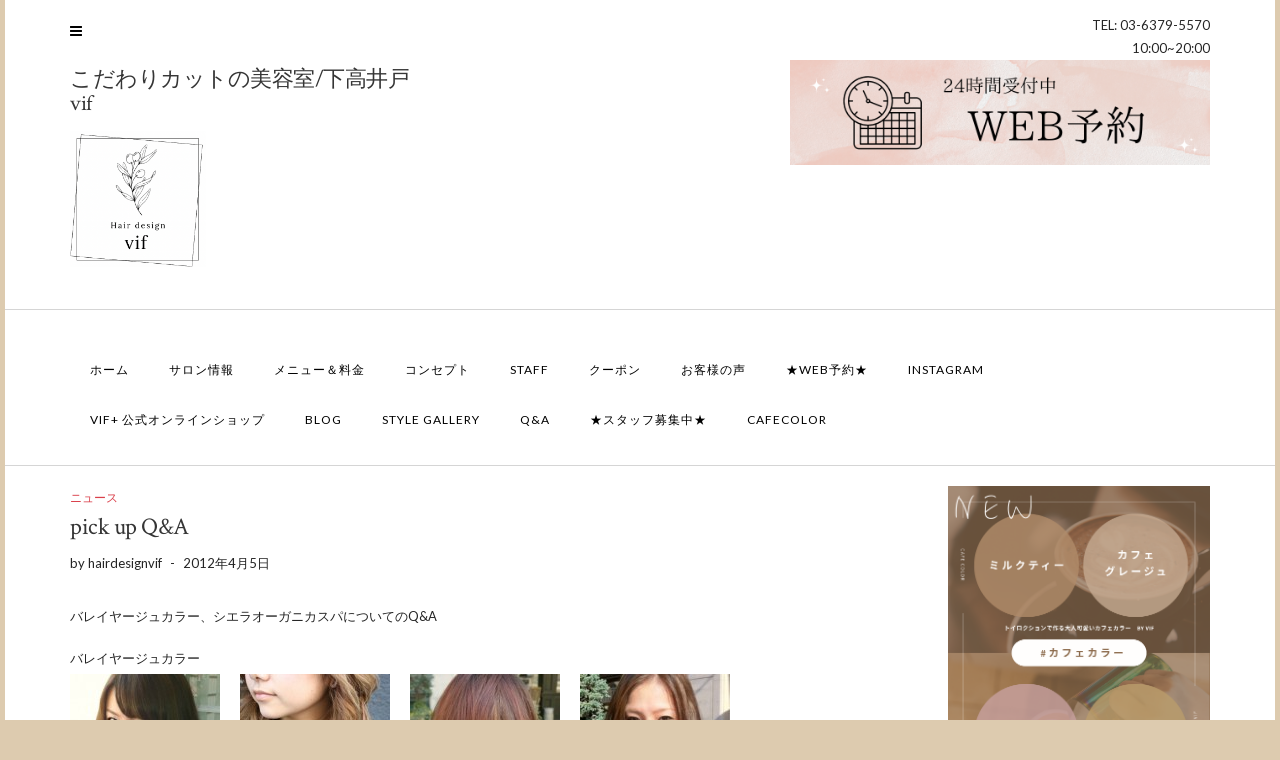

--- FILE ---
content_type: text/html; charset=UTF-8
request_url: http://vif-hair.com/news/868.html
body_size: 28805
content:
<!DOCTYPE html>
<html lang="ja">
<head>
    <meta charset="UTF-8" />
    <meta http-equiv="X-UA-Compatible" content="IE=edge" />
    <meta name="viewport" content="width=device-width, initial-scale=1" />
        <title>pick up Q&#038;A |</title>

<!-- All in One SEO Pack 2.3.11.4 by Michael Torbert of Semper Fi Web Design[218,241] -->
<meta name="description"  content="バレイヤージュカラー、シエラオーガニカスパについてのQ&amp;A バレイヤージュカラー Ｑバレイヤージュカラーとは…？ Ａ 一色で染めるのではなく、異なる明るさ、 色合いの薬剤を数種類用いて髪に陰影をつけ、立体感や軽やかさといった動きのあるスタイルを 実現させることのできる技法のことを指します。" />

<link rel="canonical" href="http://vif-hair.com/news/868.html" />
<!-- /all in one seo pack -->
<link rel='dns-prefetch' href='//fonts.googleapis.com' />
<link rel='dns-prefetch' href='//s.w.org' />
<link href='https://fonts.gstatic.com' crossorigin rel='preconnect' />
<link rel="alternate" type="application/rss+xml" title=" &raquo; フィード" href="http://vif-hair.com/feed" />
		<script type="text/javascript">
			window._wpemojiSettings = {"baseUrl":"https:\/\/s.w.org\/images\/core\/emoji\/11\/72x72\/","ext":".png","svgUrl":"https:\/\/s.w.org\/images\/core\/emoji\/11\/svg\/","svgExt":".svg","source":{"concatemoji":"http:\/\/vif-hair.com\/wp-includes\/js\/wp-emoji-release.min.js?ver=4.9.26"}};
			!function(e,a,t){var n,r,o,i=a.createElement("canvas"),p=i.getContext&&i.getContext("2d");function s(e,t){var a=String.fromCharCode;p.clearRect(0,0,i.width,i.height),p.fillText(a.apply(this,e),0,0);e=i.toDataURL();return p.clearRect(0,0,i.width,i.height),p.fillText(a.apply(this,t),0,0),e===i.toDataURL()}function c(e){var t=a.createElement("script");t.src=e,t.defer=t.type="text/javascript",a.getElementsByTagName("head")[0].appendChild(t)}for(o=Array("flag","emoji"),t.supports={everything:!0,everythingExceptFlag:!0},r=0;r<o.length;r++)t.supports[o[r]]=function(e){if(!p||!p.fillText)return!1;switch(p.textBaseline="top",p.font="600 32px Arial",e){case"flag":return s([55356,56826,55356,56819],[55356,56826,8203,55356,56819])?!1:!s([55356,57332,56128,56423,56128,56418,56128,56421,56128,56430,56128,56423,56128,56447],[55356,57332,8203,56128,56423,8203,56128,56418,8203,56128,56421,8203,56128,56430,8203,56128,56423,8203,56128,56447]);case"emoji":return!s([55358,56760,9792,65039],[55358,56760,8203,9792,65039])}return!1}(o[r]),t.supports.everything=t.supports.everything&&t.supports[o[r]],"flag"!==o[r]&&(t.supports.everythingExceptFlag=t.supports.everythingExceptFlag&&t.supports[o[r]]);t.supports.everythingExceptFlag=t.supports.everythingExceptFlag&&!t.supports.flag,t.DOMReady=!1,t.readyCallback=function(){t.DOMReady=!0},t.supports.everything||(n=function(){t.readyCallback()},a.addEventListener?(a.addEventListener("DOMContentLoaded",n,!1),e.addEventListener("load",n,!1)):(e.attachEvent("onload",n),a.attachEvent("onreadystatechange",function(){"complete"===a.readyState&&t.readyCallback()})),(n=t.source||{}).concatemoji?c(n.concatemoji):n.wpemoji&&n.twemoji&&(c(n.twemoji),c(n.wpemoji)))}(window,document,window._wpemojiSettings);
		</script>
		<style type="text/css">
img.wp-smiley,
img.emoji {
	display: inline !important;
	border: none !important;
	box-shadow: none !important;
	height: 1em !important;
	width: 1em !important;
	margin: 0 .07em !important;
	vertical-align: -0.1em !important;
	background: none !important;
	padding: 0 !important;
}
</style>
<link rel='stylesheet' id='biz-cal-style-css'  href='http://vif-hair.com/wp-content/plugins/biz-calendar/biz-cal.css?ver=2.1.0' type='text/css' media='all' />
<link rel='stylesheet' id='contact-form-7-css'  href='http://vif-hair.com/wp-content/plugins/contact-form-7/includes/css/styles.css?ver=4.3.1' type='text/css' media='all' />
<link rel='stylesheet' id='juliet-fonts-css'  href='https://fonts.googleapis.com/css?family=Crimson+Text%3A400%2C400i%2C600%2C600i%2C700%2C700i%7CLato%3A400%2C400i%2C700%2C700i%7CMontserrat%3A300%2C300i%2C400%2C400i%2C500%2C500i%2C700%2C700i&#038;subset=latin%2Clatin-ext' type='text/css' media='all' />
<link rel='stylesheet' id='bootstrap-css'  href='http://vif-hair.com/wp-content/themes/juliet/assets/css/bootstrap.min.css?ver=3.4.1' type='text/css' media='all' />
<link rel='stylesheet' id='font-awesome-css'  href='http://vif-hair.com/wp-content/themes/juliet/assets/css/font-awesome.min.css?ver=4.9.26' type='text/css' media='all' />
<link rel='stylesheet' id='smartmenus-bootstrap-css'  href='http://vif-hair.com/wp-content/themes/juliet/assets/css/jquery.smartmenus.bootstrap.css?ver=4.9.26' type='text/css' media='all' />
<link rel='stylesheet' id='juliet-style-css'  href='http://vif-hair.com/wp-content/themes/juliet/style.css?ver=4.9.26' type='text/css' media='all' />
<script type='text/javascript' src='http://vif-hair.com/wp-includes/js/jquery/jquery.js?ver=1.12.4'></script>
<script type='text/javascript' src='http://vif-hair.com/wp-includes/js/jquery/jquery-migrate.min.js?ver=1.4.1'></script>
<script type='text/javascript'>
/* <![CDATA[ */
var bizcalOptions = {"holiday_title":"\u5b9a\u4f11\u65e5","tue":"on","temp_holidays":"2019-01-01\r\n2019-01-02\r\n2019-01-03\r\n2019-01-04\r\n2019-01-21\r\n2019-02-18\r\n2019-02-25\r\n2019-03-11\r\n2019-03-18\r\n2019-04-08\r\n2019-04-15\r\n2019-05-20\r\n2019-06-17\r\n2019-07-22\r\n2019-08-26\r\n2019-09-09\r\n2019-10-21\r\n2019-10-28\r\n2019-11-11\r\n2019-11-18\r\n2019-12-09\r\n2019-12-31\r\n2020-01-01\r\n2020-01-02\r\n2020-01-03\r\n2020-01-04\r\n2020-01-20\r\n2020-02-10\r\n2020-02-17\r\n2020-03-09\r\n2020-03-16\r\n2020-04-13\r\n2020-04-20\r\n2020-04-22\r\n2020-04-23\r\n2020-04-24\r\n2020-05-11\r\n2020-05-18\r\n2020-06-08\r\n2020-06-15\r\n2020-07-13\r\n2020-07-20\r\n2020-08-10\r\n2020-08-24\r\n2020-08-25\r\n2020-08-26\r\n2020-08-27\r\n2020-08-28\r\n2020-09-14\r\n2020-09-28\r\n2020-10-12\r\n2020-10-19\r\n2020-11-09\r\n2020-11-16\r\n2020-12-07\r\n2020-12-31\r\n2021-01-01\r\n2021-01-02\r\n2021-01-03\r\n2021-01-04\r\n2021-01-05\r\n2021-02-08\r\n2021-02-15\r\n2021-03-08\r\n2021-03-22\r\n2021-04-12\r\n2021-04-19\r\n2021-05-10\r\n2021-05-17\r\n2021-06-14\r\n2021-06-21\r\n2021-07-12\r\n2021-07-26\r\n2021-08-23\r\n2021-08-25\r\n2021-08-26\r\n2021-08-27\r\n2021-09-13\r\n2021-09-27\r\n2021-10-11\r\n2021-10-25\r\n2021-11-08\r\n2021-11-22\r\n2021-12-13\r\n2021-12-27\r\n2022-01-01\r\n2022-01-02\r\n2022-01-03\r\n2022-01-04\r\n2022-01-05\r\n2022-01-17\r\n2022-02-14\r\n2022-02-21\r\n2022-05-09\r\n2022-05-16\r\n2022-06-13\r\n2022-06-20\r\n2022-07-11\r\n2022-07-25\r\n2022-08-15\r\n2022-08-22\r\n2022-08-24\r\n2022-08-25\r\n2022-08-26\r\n2022-09-12\r\n2022-09-26\r\n2022-10-17\r\n2022-10-24\r\n2022-11-14\r\n2022-11-21\r\n2022-12-06\r\n2022-12-12\r\n2022-12-13\r\n2022-12-19\r\n2022-12-20\r\n2022-12-27\r\n2023-01-01\r\n2023-01-02\r\n2023-01-03\r\n2023-01-04\r\n2023-01-05\r\n2023-05-08\r\n2023-05-15\r\n2023-06-12\r\n2023-06-19\r\n2023-07-17\r\n2023-07-24\r\n2023-08-14\r\n2023-08-21\r\n2023-08-23\r\n2023-08-24\r\n2023-08-25\r\n2023-08-29\r\n2023-11-13\r\n2023-11-20\r\n2023-12-11\r\n2023-12-18\r\n2023-12-31\r\n2024-01-01\r\n2024-01-02\r\n2024-01-03\r\n2024-01-04\r\n2024-01-05\r\n2024-01-15\r\n2024-01-22\r\n2024-02-05\r\n2024-02-12\r\n2024-02-19\r\n2024-03-04\r\n2024-03-18\r\n2024-03-25\r\n2024-04-01\r\n2024-04-08\r\n2024-04-15\r\n2024-04-29\r\n2024-05-06\r\n2024-05-13\r\n2024-05-20\r\n2024-06-03\r\n2024-06-10\r\n2024-06-17\r\n2024-07-08\r\n2024-07-09\r\n2024-07-15\r\n2024-07-22\r\n2024-08-05\r\n2024-08-12\r\n2024-08-19\r\n2024-08-21\r\n2024-08-22\r\n2024-08-23\r\n2024-09-02\r\n2024-09-09\r\n2024-09-16\r\n2024-09-23\r\n2024-10-07\r\n2024-10-14\r\n2024-10-21\r\n2024-11-04\r\n2024-11-11\r\n2024-11-18\r\n2024-12-02\r\n2024-12-09\r\n2024-12-16\r\n2025-01-01\r\n2025-01-02\r\n2025-01-03\r\n2025-01-04\r\n2025-01-13\r\n2025-01-20\r\n2025-01-27\r\n2025-02-03\r\n2025-02-10\r\n2025-02-17\r\n2025-02-24\r\n2025-03-03\r\n2025-03-10\r\n2025-03-24\r\n2025-03-31\r\n2025-04-07\r\n2025-04-14\r\n2025-04-21\r\n2025-05-05\r\n2025-05-12\r\n2025-05-19\r\n2025-06-02\r\n2025-06-09\r\n2025-06-16\r\n2025-06-23\r\n2025-07-07\r\n2025-07-21\r\n2025-07-28\r\n2025-08-11\r\n2025-08-24\r\n2025-08-25\r\n2025-08-27\r\n2025-08-28\r\n2025-08-29\r\n2025-09-01\r\n2025-09-15\r\n2025-09-22\r\n2025-10-06\r\n2025-10-13\r\n2025-10-20\r\n2025-11-03\r\n2025-11-10\r\n2025-11-24\r\n2025-12-01\r\n2025-12-08\r\n2025-12-22\r\n2025-12-31\r\n2026-01-01\r\n2026-01-02\r\n2026-01-03\r\n2026-01-04\r\n2026-01-05\r\n2026-01-12\r\n2026-01-26\r\n2026-02-02\r\n2026-02-09\r\n2026-02-23\r\n\r\n\r\n\r\n\r\n\r\n\r\n\r\n\r\n\r\n","temp_weekdays":"2021-12-28","eventday_title":"","eventday_url":"","eventdays":"","month_limit":"\u5236\u9650\u306a\u3057","nextmonthlimit":"1","prevmonthlimit":"1","plugindir":"http:\/\/vif-hair.com\/wp-content\/plugins\/biz-calendar\/","national_holiday":""};
/* ]]> */
</script>
<script type='text/javascript' src='http://vif-hair.com/wp-content/plugins/biz-calendar/calendar.js?ver=2.1.0'></script>
<!--[if lt IE 9]>
<script type='text/javascript' src='http://vif-hair.com/wp-content/themes/juliet/assets/js/html5shiv.js?ver=3.7.0'></script>
<![endif]-->
<script type='text/javascript' src='http://vif-hair.com/wp-content/themes/juliet/assets/js/respond.min.js?ver=1.3.0'></script>
<link rel='https://api.w.org/' href='http://vif-hair.com/wp-json/' />
<link rel="EditURI" type="application/rsd+xml" title="RSD" href="http://vif-hair.com/xmlrpc.php?rsd" />
<link rel="wlwmanifest" type="application/wlwmanifest+xml" href="http://vif-hair.com/wp-includes/wlwmanifest.xml" /> 
<link rel='prev' title='★４月の定休日★' href='http://vif-hair.com/news/885.html' />
<link rel='next' title='大人ベリーショート' href='http://vif-hair.com/style-gallery/969.html' />
<meta name="generator" content="WordPress 4.9.26" />
<link rel='shortlink' href='http://vif-hair.com/?p=868' />
<link rel="alternate" type="application/json+oembed" href="http://vif-hair.com/wp-json/oembed/1.0/embed?url=http%3A%2F%2Fvif-hair.com%2Fnews%2F868.html" />
<link rel="alternate" type="text/xml+oembed" href="http://vif-hair.com/wp-json/oembed/1.0/embed?url=http%3A%2F%2Fvif-hair.com%2Fnews%2F868.html&#038;format=xml" />
<style type="text/css">.broken_link, a.broken_link {
	text-decoration: line-through;
}</style><style type="text/css" id="custom-background-css">
body.custom-background { background-color: #ddcbaf; }
</style>
<link rel="icon" href="http://vif-hair.com/wp-content/uploads/2019/06/image1-92x92.jpeg" sizes="32x32" />
<link rel="icon" href="http://vif-hair.com/wp-content/uploads/2019/06/image1.jpeg" sizes="192x192" />
<link rel="apple-touch-icon-precomposed" href="http://vif-hair.com/wp-content/uploads/2019/06/image1.jpeg" />
<meta name="msapplication-TileImage" content="http://vif-hair.com/wp-content/uploads/2019/06/image1.jpeg" />
</head>

<body class="post-template-default single single-post postid-868 single-format-standard custom-background wp-custom-logo boxed">
<!-- Off Canvas Menu -->
<div id="side-page-overlay"></div>
<div id="side-page">
	<div class="inner">
		<a href="#" class="side-page-close"><i class="fa fa-times"></i></a>
        
        <!-- Logo -->
        <div class="logo">
                            <div class="header-logo-text"></div>
                            		</div>
        <!-- /Logo -->
        
        <!-- Tagline -->
		        <!-- /Tagline -->
        
		<div class="side-page-nav"><ul><li class="page_item page-item-4177"><a href="http://vif-hair.com/cafecolor">CAFECOLOR</a></li><li class="page_item page-item-39"><a href="http://vif-hair.com/campaign">Campaign</a></li><li class="page_item page-item-109"><a href="http://vif-hair.com/company">Company</a></li><li class="page_item page-item-31"><a href="http://vif-hair.com/concept">Concept</a></li><li class="page_item page-item-113"><a href="http://vif-hair.com/contact">Contact</a></li><li class="page_item page-item-58 page_item_has_children"><a href="http://vif-hair.com/voice">Customer’s Voice</a></li><li class="page_item page-item-60"><a href="http://vif-hair.com/goods">Goods</a></li><li class="page_item page-item-2 page_item_has_children"><a href="http://vif-hair.com/menu">Menu</a></li><li class="page_item page-item-51"><a href="http://vif-hair.com/salon-info">Salon Info</a></li><li class="page_item page-item-42"><a href="http://vif-hair.com/staff">Staff</a></li><li class="page_item page-item-63"><a href="http://vif-hair.com/style-gallery">Style Gallery</a></li><li class="page_item page-item-5"><a href="http://vif-hair.com/">TOP</a></li><li class="page_item page-item-111"><a href="http://vif-hair.com/recruit">★スタッフ募集中★</a></li><li class="page_item page-item-3209"><a href="http://vif-hair.com/salonview">サロン見学</a></li><li class="page_item page-item-4171"><a href="http://vif-hair.com/privacy-2">プライバシーポリシー</a></li><li class="page_item page-item-33"><a href="http://vif-hair.com/privacy">個人情報について</a></li></ul></div>
                
	</div>
</div>
<!-- /Off Canvas Menu -->

<div class="main-wrapper">
	<!-- Header -->
	<div class="header">

                		<!-- Header Row 1 -->
		<div class="header-row-1">
			<div class="container">
				<div class="row">
                    					<!-- Left -->
					<div class="col-sm-4 header-row-1-left">
						<a href="#" class="side-page-toggle"><i class="fa fa-bars"></i></a>						<div id="text-2" class="header-widget widget widget_text"><h3 class="header-widget-title">こだわりカットの美容室/下高井戸vif</h3>			<div class="textwidget"><p><a href="http://vif-hair.com/vifl" rel="attachment wp-att-4169"><img class="alignnone wp-image-4169" src="http://vif-hair.com/wp-content/uploads/2025/11/vifl.png" alt="" width="136" height="136" /></a></p>
</div>
		</div>					</div>
					<!-- /Left -->
					
                    					<!-- Right -->
					<div class="col-sm-8 header-row-1-right"><div id="text-11" class="header-widget widget widget_text">			<div class="textwidget"><p>TEL: 03-6379-5570<br />
10:00~20:00<br />
<a title="HPからのご予約" href="http://b.hpr.jp/hp/H000243026/"><img class="" src="http://vif-hair.com/wp-content/uploads/2025/11/WEB.png" width="420" height="105" /></a></p>
</div>
		</div></div>
					<!-- /Right -->
                    				</div>
			</div>
		</div>
		<a href="javascript:;" class="header-row-1-toggle"></a>
		<!-- /Header Row 1 -->
        

		<!-- Header Row 2 -->
		<div class="header-row-2">
			<div class="container">

				<!-- Left -->
				<div class="header-row-2-left">
                    					<div class="logo ">
                        							<div class="header-logo-text"><a href="http://vif-hair.com/"></a></div>
							                        					</div>
                    
				</div>
				<!-- /Left -->

				<!-- Right -->
				<div class="header-row-2-right">
					<nav class="navbar navbar-default">
						<div class="navbar-header">
							<button type="button" class="navbar-toggle collapsed" data-toggle="collapse" data-target=".header-row-2-right .navbar-collapse" aria-expanded="false">
								<span class="sr-only">Toggle Navigation</span>
								<span class="icon-bar"></span>
								<span class="icon-bar"></span>
								<span class="icon-bar"></span>
							</button>
						</div>
						<!-- Navigation -->
                        <div class="navbar-collapse collapse"><ul id="menu-top" class="nav navbar-nav"><li itemscope="itemscope" itemtype="https://www.schema.org/SiteNavigationElement" id="menu-item-2852" class="menu-item menu-item-type-custom menu-item-object-custom menu-item-home menu-item-2852"><a href="http://vif-hair.com">ホーム</a></li>
<li itemscope="itemscope" itemtype="https://www.schema.org/SiteNavigationElement" id="menu-item-2837" class="menu-item menu-item-type-post_type menu-item-object-page menu-item-2837"><a href="http://vif-hair.com/salon-info">サロン情報</a></li>
<li itemscope="itemscope" itemtype="https://www.schema.org/SiteNavigationElement" id="menu-item-2829" class="menu-item menu-item-type-post_type menu-item-object-page menu-item-2829"><a href="http://vif-hair.com/menu">メニュー＆料金</a></li>
<li itemscope="itemscope" itemtype="https://www.schema.org/SiteNavigationElement" id="menu-item-2833" class="menu-item menu-item-type-post_type menu-item-object-page menu-item-2833"><a href="http://vif-hair.com/concept">コンセプト</a></li>
<li itemscope="itemscope" itemtype="https://www.schema.org/SiteNavigationElement" id="menu-item-2838" class="menu-item menu-item-type-post_type menu-item-object-page menu-item-2838"><a href="http://vif-hair.com/staff">Staff</a></li>
<li itemscope="itemscope" itemtype="https://www.schema.org/SiteNavigationElement" id="menu-item-2832" class="menu-item menu-item-type-post_type menu-item-object-page menu-item-2832"><a href="http://vif-hair.com/campaign">クーポン</a></li>
<li itemscope="itemscope" itemtype="https://www.schema.org/SiteNavigationElement" id="menu-item-2835" class="menu-item menu-item-type-post_type menu-item-object-page menu-item-2835"><a href="http://vif-hair.com/voice">お客様の声</a></li>
<li itemscope="itemscope" itemtype="https://www.schema.org/SiteNavigationElement" id="menu-item-2951" class="menu-item menu-item-type-custom menu-item-object-custom menu-item-2951"><a href="http://b.hpr.jp/sd/H000243026/">★WEB予約★</a></li>
<li itemscope="itemscope" itemtype="https://www.schema.org/SiteNavigationElement" id="menu-item-3040" class="menu-item menu-item-type-custom menu-item-object-custom menu-item-3040"><a href="https://www.instagram.com/hairdesign_vif/">Instagram</a></li>
<li itemscope="itemscope" itemtype="https://www.schema.org/SiteNavigationElement" id="menu-item-4066" class="menu-item menu-item-type-custom menu-item-object-custom menu-item-4066"><a href="https://vifplus.salon.ec/">vif+ 公式オンラインショップ</a></li>
<li itemscope="itemscope" itemtype="https://www.schema.org/SiteNavigationElement" id="menu-item-3528" class="menu-item menu-item-type-taxonomy menu-item-object-category menu-item-3528"><a href="http://vif-hair.com/category/blog">BLOG</a></li>
<li itemscope="itemscope" itemtype="https://www.schema.org/SiteNavigationElement" id="menu-item-2839" class="menu-item menu-item-type-post_type menu-item-object-page menu-item-2839"><a href="http://vif-hair.com/style-gallery">Style Gallery</a></li>
<li itemscope="itemscope" itemtype="https://www.schema.org/SiteNavigationElement" id="menu-item-2836" class="menu-item menu-item-type-post_type menu-item-object-page menu-item-2836"><a href="http://vif-hair.com/voice/qa">Q&#038;A</a></li>
<li itemscope="itemscope" itemtype="https://www.schema.org/SiteNavigationElement" id="menu-item-2840" class="menu-item menu-item-type-post_type menu-item-object-page menu-item-2840"><a href="http://vif-hair.com/recruit">★スタッフ募集中★</a></li>
<li itemscope="itemscope" itemtype="https://www.schema.org/SiteNavigationElement" id="menu-item-4181" class="menu-item menu-item-type-post_type menu-item-object-page menu-item-4181"><a href="http://vif-hair.com/cafecolor">CAFECOLOR</a></li>
</ul></div>                    <!-- /Navigation -->
					</nav>
				</div>
				<!-- /Right -->
			</div>
		</div>
		<!-- /Header Row 2 -->

	</div>
	<!-- /Header -->

    
    <div class="container">

	

<div class="row two-columns"><div class="main-column col-md-9">    
                
        <!-- Post Content -->
        <div id="post-868" class="entry entry-post post-868 post type-post status-publish format-standard hentry category-news">
            
            <div class="entry-header">
				
            
                                <div class="entry-meta">
                    <div class="entry-category"><a href="http://vif-hair.com/category/news" rel="category tag">ニュース</a></div>
                </div>
                                    
                                                <h1 class="entry-title">pick up Q&#038;A</h1>
                                
                                <div class="entry-meta">
                    by <div class="entry-author"><span class="vcard author author_name"><span class="fn">hairdesignvif</span></span></div><span class="sep"> - </span><div class="entry-date date updated">2012年4月5日</div>                </div>
                
                <div class="clearfix"></div>
            </div>
            
                        
            <div class="entry-content">
            <div class="single-content">
                <p><span class="box1">バレイヤージュカラー、シエラオーガニカスパについてのQ&amp;A</span></p>
<p><span class="box2">バレイヤージュカラー</span><br />
<a href="http://vif-hair.com/wp-content/uploads/2012/04/IMG_8552.260.360.jpg"><img class="alignnone size-thumbnail wp-image-905" title="IMG_8552.260.360" src="http://vif-hair.com/wp-content/uploads/2012/04/IMG_8552.260.360-150x150.jpg" alt="" width="150" height="150" /></a><a href="http://vif-hair.com/wp-content/uploads/2012/04/IMG_5428.520.360.jpg"><img class="alignnone size-thumbnail wp-image-906" title="IMG_5428.520.360" src="http://vif-hair.com/wp-content/uploads/2012/04/IMG_5428.520.360-150x150.jpg" alt="" width="150" height="150" /></a><a href="http://vif-hair.com/wp-content/uploads/2012/04/P1000339-2.260.360.jpg"><img class="alignnone size-thumbnail wp-image-908" title="P1000339-2.260.360" src="http://vif-hair.com/wp-content/uploads/2012/04/P1000339-2.260.360-150x150.jpg" alt="" width="150" height="150" /></a><a href="http://vif-hair.com/wp-content/uploads/2012/04/maasa-outam-top2-260.360.jpg"><img class="alignnone size-thumbnail wp-image-909" title="maasa outam top2 260.360" src="http://vif-hair.com/wp-content/uploads/2012/04/maasa-outam-top2-260.360-150x150.jpg" alt="" width="150" height="150" /></a></p>
<h2 class="detail_title">Ｑバレイヤージュカラーとは…？</h2>
<div class="detail_text">Ａ<br />
一色で染めるのではなく、異なる明るさ、 色合いの薬剤を数種類用いて髪に陰影をつけ、立体感や軽やかさといった動きのあるスタイルを 実現させることのできる技法のことを指します。</div>
<p>&nbsp;</p>
<h2 class="detail_title">Ｑバレイヤージュカラーのいいところは…？</h2>
<div class="detail_text">Ａ<br />
利点は大きくわけて３つ<br />
①根元が伸びて来た時になじみやすい。<br />
所々を束で染めていくので、染まらない部分もできます。<br />
その染まっていない部分と根元の地毛の部分が馴染んでくれて、俗に言うプリンの状態になりにくいです。<br />
そのため感じ方としての色持ちが良くなります。<br />
②髪の毛への負担が少ない。<br />
染めない部分があるため、全体にカラー剤がつきません。そのため髪の毛への負担も少なくてすみます。<br />
③立体感や軽やかさを出せる。<br />
髪の毛に陰影がつくようにカラー剤を調合し施術していきますので、一色で染めるよりも遥かに立体的な表情が生まれます。<br />
また、ロングの方の場合、まとめたり結んだりした時にも綺麗にバレイヤージュが映えてくれます。</div>
<p>&nbsp;</p>
<h2 class="detail_title">Ｑ白髪染めでもバレイヤージュカラーはできるの…？</h2>
<div class="detail_text">Ａ<br />
根元は白髪にしっかりと色が入るようにし、 毛先の方は違う薬剤を用いて所々を束で染め、<br />
色の明暗をつけていきますので 白髪染めでもバレイヤージュカラーは可能です。<br />
注：ヘナカラーで毎回染めていらっしゃる場合、 バレイヤージュカラーが難しい場合がございます。</div>
<p>&nbsp;</p>
<p>&nbsp;</p>
				            </div>
            </div>
            
                    
        </div>
        <!-- /Post Content -->
                
        <hr />
        
        <div class="pagination-post">
            <div class="previous_post"><a href="http://vif-hair.com/news/885.html" rel="prev">★４月の定休日★</a></div>
            <div class="next_post"><a href="http://vif-hair.com/style-gallery/969.html" rel="next">大人ベリーショート</a></div>
        </div>
        
        <!-- Post Comments -->
          
        <!-- /Post Comments -->
        
    </div>
    <!-- /Main Column -->
    
    
    <!-- Sidebar -->
<div class="sidebar-column col-md-3">
    
    <div class="sidebar-default sidebar"><div id="text-12" class="default-widget widget widget_text">			<div class="textwidget"><p><a title="cafecolor" href="http://vif-hair.com/cafecolor/"><img src="http://vif-hair.com/wp-content/uploads/2025/11/cafenew.png" /><br />
カフェカラー</a></p>
</div>
		</div></div>    
    
</div>
<!-- /Sidebar -->    
</div>
<!-- /Two Columns -->
        


    
    <!-- Footer Row 1 -->
    <div class="sidebar-footer footer-row-1">
        <div class="row">
            <div class="col-md-12"><div id="text-7" class="footer-row-1-widget widget widget_text"><h3 class="widget-title">伝統＆トレンド・ケミカル＆オーガニック・スピーディー＆スローを基にしたあなただけの特別なひととき。</h3>			<div class="textwidget"><p>下高井戸駅徒歩1分。2011年7月オープンの「vif」は、現実を忘れて夢見心地なひとときに浸れる美容室。店内は白×アンティークがコンセプトで、清潔感◎のクラシカルな雰囲気。3パターンのセット面やシャンデリア、受付カウンターなど、可愛くおしゃれなインテリアが満載です。<br />
 活気ある街並みにたたずむ「vif」は、遠方の方はもちろん、地元のお客様にも愛される美容室を目指します。ゲスト全員と丁寧に向き合い、なりたいイメージをしっかり共有した上で施術スタート。“ここに来て、髪型も気分も変われた”――現実を忘れた夢心地タイムを過ごしませんか？</p>
</div>
		</div></div>                                            </div>
    </div>
    <!-- /Footer Row 1 -->


<!-- Footer Row 2 --->
<div class="sidebar-footer footer-row-2">
    
        <div class="footer-row-2-center"><div id="text-10" class="footer-row-2-center-widget widget widget_text"><h3 class="widget-title">下高井戸美容室　vif （ヴィフ）</h3>			<div class="textwidget"><p>京王線下高井戸駅から徒歩1分の美容室vif</p>
<p><a href="http://vif-hair.com/privacy-2">プライバシーポリシー</a></p>
</div>
		</div></div>
        
            <div class="footer-copyright">Copyright &copy; 2026 <a href="https://www.lyrathemes.com/juliet/">Juliet</a></div>
        
    <div class="footer-copyright">
        <ul class="credit">
            <li><a href="https://www.lyrathemes.com/juliet/" target="_blank">Juliet</a> by LyraThemes.com</li>
        </ul>
    </div>

</div>
<!-- /Footer Row 2 -->    
    </div><!-- /Container -->
</div><!-- /Main Wrapper -->

<script type='text/javascript' src='http://vif-hair.com/wp-content/plugins/contact-form-7/includes/js/jquery.form.min.js?ver=3.51.0-2014.06.20'></script>
<script type='text/javascript'>
/* <![CDATA[ */
var _wpcf7 = {"loaderUrl":"http:\/\/vif-hair.com\/wp-content\/plugins\/contact-form-7\/images\/ajax-loader.gif","recaptchaEmpty":"\u3042\u306a\u305f\u304c\u30ed\u30dc\u30c3\u30c8\u3067\u306f\u306a\u3044\u3053\u3068\u3092\u8a3c\u660e\u3057\u3066\u304f\u3060\u3055\u3044\u3002","sending":"\u9001\u4fe1\u4e2d ..."};
/* ]]> */
</script>
<script type='text/javascript' src='http://vif-hair.com/wp-content/plugins/contact-form-7/includes/js/scripts.js?ver=4.3.1'></script>
<script type='text/javascript' src='http://vif-hair.com/wp-content/themes/juliet/assets/js/bootstrap.min.js?ver=3.4.1'></script>
<script type='text/javascript' src='http://vif-hair.com/wp-content/themes/juliet/assets/js/juliet.js?ver=4.9.26'></script>
<script type='text/javascript' src='http://vif-hair.com/wp-content/themes/juliet/assets/js/jquery.smartmenus.js?ver=4.9.26'></script>
<script type='text/javascript' src='http://vif-hair.com/wp-content/themes/juliet/assets/js/jquery.smartmenus.bootstrap.js?ver=4.9.26'></script>
<script type='text/javascript' src='http://vif-hair.com/wp-includes/js/wp-embed.min.js?ver=4.9.26'></script>
</body>
</html>